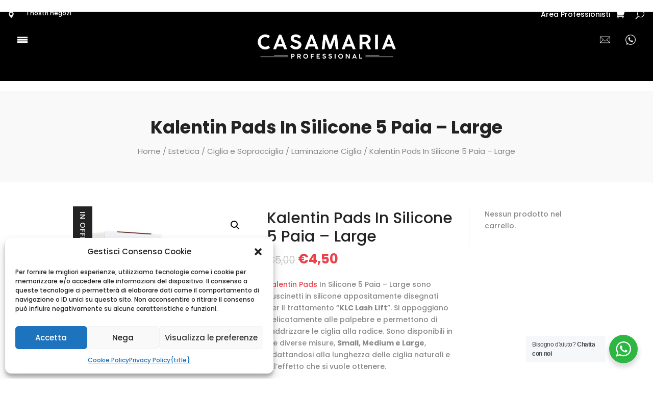

--- FILE ---
content_type: text/css
request_url: https://www.casamaria.it/wp-content/et-cache/2303639/et-divi-dynamic-tb-3174919-tb-3178-tb-3173513-2303639-late-ds.css?ver=1769053546
body_size: 37
content:
/*! The following theme stylesheet was modified by the Divi Switch plugin by WP Zone to implement user customization(s) - Thu, 22 Jan 2026 04:45:46 +0100 */


--- FILE ---
content_type: text/css
request_url: https://www.casamaria.it/wp-content/plugins/table-rate-shipping-rates/extensions/shipped/assets/public-styles.min.css?ver=1.0
body_size: 108
content:
.wtars_shipped_tooltip {
    vertical-align: middle;
    font-size: 16px;
    margin-left: 2px;
    cursor: pointer;
    display: inline-block
}

.wtars_shipped_tooltip_mv {
    display: none;
    visibility: hidden
}

--- FILE ---
content_type: text/css
request_url: https://www.casamaria.it/wp-content/et-cache/2303639/et-divi-dynamic-tb-3174919-tb-3178-tb-3173513-2303639-late-ds.css
body_size: 37
content:
/*! The following theme stylesheet was modified by the Divi Switch plugin by WP Zone to implement user customization(s) - Thu, 22 Jan 2026 04:45:46 +0100 */
